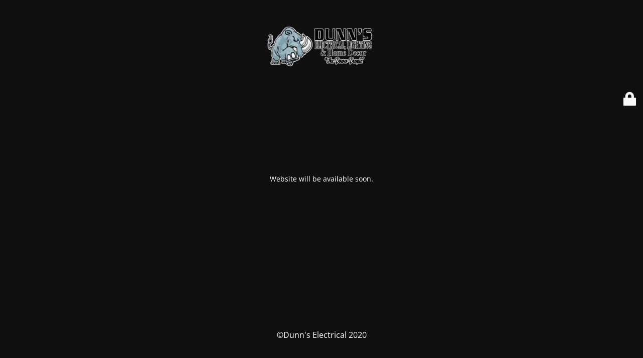

--- FILE ---
content_type: text/html; charset=UTF-8
request_url: https://dunnselectrical.com/product-category/mattresses/
body_size: 1473
content:
<!DOCTYPE html>
<html lang="en-US">
<head>
	<meta charset="UTF-8" />
	<title> | Product categories | MattressesDunn&#039;s Electrical</title>	<link rel="icon" href="https://dunnselectrical.com/wp-content/uploads/2018/02/cropped-IMG_1963-32x32.png" sizes="32x32" />
<link rel="icon" href="https://dunnselectrical.com/wp-content/uploads/2018/02/cropped-IMG_1963-192x192.png" sizes="192x192" />
<link rel="apple-touch-icon" href="https://dunnselectrical.com/wp-content/uploads/2018/02/cropped-IMG_1963-180x180.png" />
<meta name="msapplication-TileImage" content="https://dunnselectrical.com/wp-content/uploads/2018/02/cropped-IMG_1963-270x270.png" />
	<meta name="viewport" content="width=device-width, maximum-scale=1, initial-scale=1, minimum-scale=1">
	<meta name="description" content="&quot;The Power People&quot;"/>
	<meta http-equiv="X-UA-Compatible" content="" />
	<meta property="og:site_name" content="Dunn&#039;s Electrical - &quot;The Power People&quot;"/>
	<meta property="og:title" content="Dunn&#039;s Electrical"/>
	<meta property="og:type" content="Maintenance"/>
	<meta property="og:url" content="https://dunnselectrical.com"/>
	<meta property="og:description" content="Website will be available soon."/>
				<meta property="og:image" content="https://dunnselectrical.com/wp-content/uploads/2018/02/IMG_1963.png" />
			<meta property="og:image:url" content="https://dunnselectrical.com/wp-content/uploads/2018/02/IMG_1963.png"/>
			<meta property="og:image:secure_url" content="https://dunnselectrical.com/wp-content/uploads/2018/02/IMG_1963.png"/>
			<meta property="og:image:type" content="png"/>
			<link rel="profile" href="https://gmpg.org/xfn/11" />
	<link rel="pingback" href="https://dunnselectrical.com/xmlrpc.php" />
	<link rel='stylesheet' id='mtnc-style-css' href='https://dunnselectrical.com/wp-content/plugins/maintenance/load/css/style.css?ver=1693607118' type='text/css' media='all' />
<link rel='stylesheet' id='mtnc-fonts-css' href='https://dunnselectrical.com/wp-content/plugins/maintenance/load/css/fonts.css?ver=1693607118' type='text/css' media='all' />
<style type="text/css">body {background-color: #111111}.preloader {background-color: #111111}body {font-family: Open Sans; }.site-title, .preloader i, .login-form, .login-form a.lost-pass, .btn-open-login-form, .site-content, .user-content-wrapper, .user-content, footer, .maintenance a{color: #ffffff;} a.close-user-content, #mailchimp-box form input[type="submit"], .login-form input#submit.button  {border-color:#ffffff} input[type="submit"]:hover{background-color:#ffffff} input:-webkit-autofill, input:-webkit-autofill:focus{-webkit-text-fill-color:#ffffff} body &gt; .login-form-container{background-color:#111111}.btn-open-login-form{background-color:#111111}input:-webkit-autofill, input:-webkit-autofill:focus{-webkit-box-shadow:0 0 0 50px #111111 inset}input[type='submit']:hover{color:#111111} #custom-subscribe #submit-subscribe:before{background-color:#111111} </style>		<!--[if IE]>
	<style type="text/css">

	</style>
	<script type="text/javascript" src="https://dunnselectrical.com/wp-content/plugins/maintenance/load/js/jquery.backstretch.min.js"></script>
	<![endif]-->
	<link rel="stylesheet" href="https://fonts.bunny.net/css?family=Open%20Sans:300,300italic,regular,italic,600,600italic,700,700italic,800,800italic:300"></head>

<body data-rsssl=1 class="maintenance ">

<div class="main-container">
	<div class="preloader"><i class="fi-widget" aria-hidden="true"></i></div>	<div id="wrapper">
		<div class="center logotype">
			<header>
				        <div class="logo-box" rel="home">
            <img src="https://dunnselectrical.com/wp-content/uploads/2018/02/IMG_1963.png" srcset="https://dunnselectrical.com/wp-content/uploads/2018/02/IMG_1963.png 2x" width="220"  alt="logo">
        </div>
    			</header>
		</div>
		<div id="content" class="site-content">
			<div class="center">
                <div class="description" style="font-weight:300;font-style:normal"><p>Website will be available soon.</p>
</div>			</div>
		</div>
	</div> <!-- end wrapper -->
	<footer>
		<div class="center">
			<div style="font-weight:300;font-style:normal">©Dunn's Electrical  2020</div>		</div>
	</footer>
			</div>

	<div class="login-form-container">
		<input type="hidden" id="mtnc_login_check" name="mtnc_login_check" value="249eda4d5c" /><input type="hidden" name="_wp_http_referer" value="/product-category/mattresses/" /><form id="login-form" class="login-form" method="post"><label>User Login</label><span class="login-error"></span><span class="licon user-icon"><input type="text" name="log" id="log" value="" size="20" class="input username" placeholder="Username" /></span><span class="picon pass-icon"><input type="password" name="pwd" id="login_password" value="" size="20" class="input password" placeholder="Password" /></span><a class="lost-pass" href="https://dunnselectrical.com/wp-login.php?action=lostpassword">Lost Password</a><input type="submit" class="button" name="submit" id="submit" value="Login" /><input type="hidden" name="is_custom_login" value="1" /><input type="hidden" id="mtnc_login_check" name="mtnc_login_check" value="249eda4d5c" /><input type="hidden" name="_wp_http_referer" value="/product-category/mattresses/" /></form>		    <div id="btn-open-login-form" class="btn-open-login-form">
        <i class="fi-lock"></i>

    </div>
    <div id="btn-sound" class="btn-open-login-form sound">
        <i id="value_botton" class="fa fa-volume-off" aria-hidden="true"></i>
    </div>
    	</div>
<!--[if lte IE 10]>
<script type="text/javascript" src="https://dunnselectrical.com/wp-includes/js/jquery/jquery.min.js?ver=6.8.3" id="jquery_ie-js"></script>
<![endif]-->
<!--[if !IE]><!--><script type="text/javascript" src="https://dunnselectrical.com/wp-includes/js/jquery/jquery.min.js?ver=3.7.1" id="jquery-core-js"></script>
<script type="text/javascript" src="https://dunnselectrical.com/wp-includes/js/jquery/jquery-migrate.min.js?ver=3.4.1" id="jquery-migrate-js"></script>
<!--<![endif]--><script type="text/javascript" id="_frontend-js-extra">
/* <![CDATA[ */
var mtnc_front_options = {"body_bg":"","gallery_array":[],"blur_intensity":"5","font_link":["Open Sans:300,300italic,regular,italic,600,600italic,700,700italic,800,800italic:300"]};
/* ]]> */
</script>
<script type="text/javascript" src="https://dunnselectrical.com/wp-content/plugins/maintenance/load/js/jquery.frontend.js?ver=1693607118" id="_frontend-js"></script>

</body>
</html>
